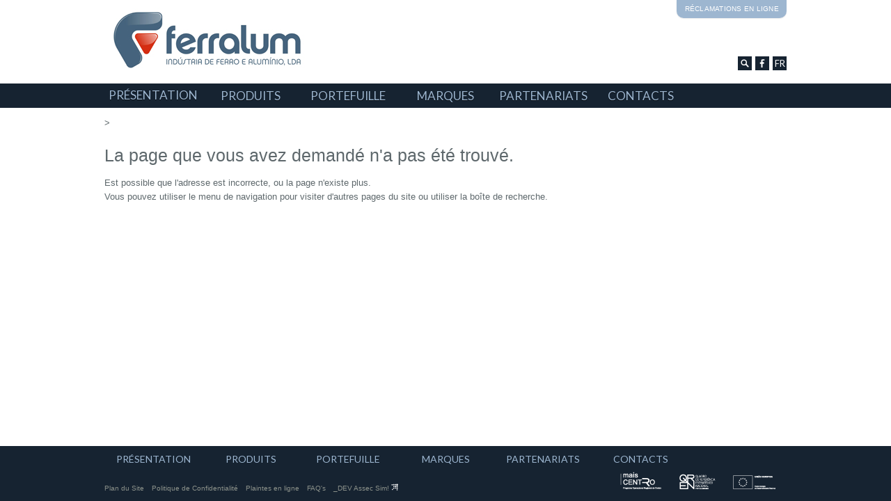

--- FILE ---
content_type: text/html; charset=ISO-8859-1
request_url: http://www.ferralum.com/?cix=570&lang=3
body_size: 3955
content:

<!DOCTYPE html> 
<html>
<head>
<title>Ferralum - Indústria de Ferro e Alumínio, Lda - Ferralum - Indústria de Ferro e Alumínio, Lda</title>
<meta http-equiv="Content-Type" content="text/html; charset=iso-8859-1" />
<meta name="description" content="La page que vous avez demandé n'a pas été trouvé. Est possible que l'adresse est incorrecte, ou la page n'existe plus.Vous pouvez utiliser le menu de navigation" />
<meta name="keywords" content="Ferralum" />
<meta name="Author" content="ASSEC SIM! [http://sim.assec.pt]" />
<link rel="shortcut icon" href="/favicon.ico" /> 
<link rel="icon" href="./favicon.ico" type="image/x-icon" /> 
<style type="text/css" media="screen">
	@import url("includes/site2014/assec.css");  
</style>
<style type="text/css" media="print">
   @import url("includes/site2014/print.css");   
</style>

<!--[if  IE ]>
<style type="text/css" media="screen">  
 	#cinputoid0 { 
 		height: 22px; 
 		margin-left: 0px !important;
 		}
	.blproduto li.titprod{
		margin-top:0px !important;
	}
</style> 
<![endif]-->

 <!--[if  IE   7 ]>
<style type="text/css" media="screen">
  #menuh {
	position: absolute;
	top: 74px;
  }
   
 </style> 
<![endif]-->

 <!--[if lt IE 9 ]>
<style type="text/css" media="screen">
 	.cl-effect-4 a:hover,
.cl-effect-4 a:focus, .cl-effect-4 .current a , .cl-effect-4  a.current {
	border-bottom: 1px solid #8b918a;
	}
	a div { cursor: pointer;}	
</style> 
<![endif]-->

<script  type="text/javascript" >
	var oTemplateSite = 'includes/site2014'; 
	parent.zix = '570';
	var plingua = 1;
	var espera = 0;	 
</script>
 
<!--<script src="http://code.jquery.com/jquery-1.11.0.min.js"></script>
<script src="http://code.jquery.com/jquery-migrate-1.2.1.min.js"></script>-->
<script  type="text/javascript" src="includes/site2014/jQuery/jquery.tools.min.js" ></script>
<script  type="text/javascript" src="includes/site2014/jQuery/jquery.assec.js" ></script>
<script  type="text/javascript" src="includes/site2014/jQuery/jquery.cookie.js" ></script> 

<script  type="text/javascript" src="includes/site2014/jQuery/jquery.jBrowserBookmark.min.js" ></script> 
<script  type="text/javascript" src="http://www.ferralum.com/includes/site2014/jQuery/jquery.cycle.all.min.js" ></script>
<script  type="text/javascript" src="http://www.ferralum.com/includes/site2014/jQuery/jquery.vticker.min.js" ></script>
<script  type="text/javascript" src="http://www.ferralum.com/includes/site2014/jQuery/masonry.pkgd.min.js" ></script>
<script  type="text/javascript" src="includes/site2014/jQuery/modernizr.custom.js"></script>
<script  type="text/javascript" src="includes/site2014/jQuery/facebox/facebox.js" ></script>
<script  type="text/javascript" src="includes/site2014/jQuery/jquery.dotdotdot.min.js" ></script>


<link href='http://fonts.googleapis.com/css?family=Lato:400,700,300' rel='stylesheet' type='text/css'>
<link href="includes/site2014/jQuery/facebox/facebox.css" rel="stylesheet" type="text/css" />
<link rel="stylesheet" type="text/css" href="http://www.ferralum.com/includes/site2014/jQuery/css/jcarousel.css" />
<link rel="stylesheet" type="text/css" href="http://www.ferralum.com/includes/site2014/jQuery/ie7/skin.css" />
<link rel="stylesheet" type="text/css" href="http://www.ferralum.com/includes/site2014/omenu.css" />
<link rel="stylesheet" type="text/css" href="http://www.ferralum.com/includes/site2014/slideshowferralum.css" />
<link rel="stylesheet" type="text/css" href="http://www.ferralum.com/includes/site2014/menuferralum.css" />
<link rel="stylesheet" type="text/css" href="http://www.ferralum.com/includes/site2014/grid-component.css" />

<script  type="text/javascript" >
var oTemplateSite = 'includes/site2014';  

	
	var noFaceBox = false;
	$(function (){
		$('img.imgBorder').click(function (){  
			if (!noFaceBox) $.facebox( { image: 'img.php?ix='+$(this).attr('src').replace('img.php?ix=','').replace('&s=','&h=')+'.lp' })
		})
	});
	$(function (){
		$('img.thumb').click(function (){  
			if (!noFaceBox) $.facebox( { image: 'img.php?ix='+$(this).attr('src').replace('img.php?ix=','').replace('&s=','&h=')+'.lp' })
		})
	});
	$(function (){
		$('img.afoto').click(function (){  
			if (!noFaceBox) $.facebox( { image: 'img.php?ix='+$(this).attr('src').replace('img.php?ix=','').replace('&s=','&h=')+'.lp' })
		})
		$('.cssMask').click(function (){  
			if (!noFaceBox) $.facebox( { image: 'img.php?ix='+$(this).attr('src').replace('img.php?ix=','').replace('&s=','&h=')+'.lp' })
		})
	});
/** compatbilidade **/
function ixIMGMax(imgname,top){ 
	};
(function () {
	 
})($);
/*dotdotdot plugin*/
$(document).ready(function() {
	$(".destaque-dot").dotdotdot({
		//	configuration goes here
	});
});
</script>
</head>
<body>
<div id="ixmain" >
</div> 
<style>
#captionD b{
color:#334a60;
}
.destaque-dot{
width:645px;
float:left;
margin: 45px 25px 45px 0;
height: 180px;
}
.destaque-dot, .destaque-dot p{
font-family: trebuchet MS;
font-size: 15px;
line-height: 22px;
color: #5e686c;
text-shadow: 0px 1px #FFF;
}
</style>
<script>
$(document).ready(function() {
	$(window).on('resize', function() {
		var $container3 = $('.texto_img_slider');
		var layer = $('#contentor4');
		var position = layer.offset();
		var ems = parseInt($("#contentor4").css("margin-left")) ;
		$container3.css({"margin-left": position.left+45});
	}).trigger('resize');
});
</script>
<div id="contentor1">
	<div id="contentor2">
	  	
		<div  id="contentor3">
		<div id="barramenu"></div>
					<div id="contentor4">
				<style>
#current{
display:block !important;
}
.current{
color:#FFF !important;
}
.subcurrent{
color:#992613 !important;
}
.currenttop{
color:#FFF !important;
}
#sb-search {
float: right;
margin-top: 55px;
}
#icon_topo {
clear: both;
float: right;
margin-top: 55px;
z-index: 99;
color: #888888;
width: 50px;
position: relative;
}
#face{
position:relative;
float:right;
width:20px;
height:20px;
margin-right:5px;
background: #162331;
}
#blingua ul li:hover div{
color:#9db6d0 !important;
}
.cImagem {
margin: 3px;
max-width: 20px;
max-height: 20px;
width: 14px;
height: 14px;
}
.cImagemF {
margin: 4px;
max-width: 20px;
max-height: 20px;
width: 12px;
height: 12px;
}
#topmenu{
	font-family: 'Lato', 'sans-serif';
	text-transform: uppercase;
	text-align: right;
	letter-spacing: 0.25px;
	padding: 5px 8px 8px 8px;
	border-top: 0px;
	float: right;
	background-color: #9db6d0;
	box-shadow: 0 1px 2px rgba(0,0,0,0.03), 0 1px 2px rgba(0,0,0,0.06);
	border-radius: 0px 0px 10px 10px;
}
#topmenu a{
	color: #FFFFFF;
    font-size: 10px;
}
#topmenu:hover{
	background-color: #d8432b;
	cursor: pointer;
}
#topmenu:hover > a {
}
#topmenu a:hover{
}
</style>
<link rel="stylesheet" type="text/css" href="http://www.ferralum.com/includes/site2014/css/componentSearch.css" />
<script src="http://www.ferralum.com/includes/site2014/jQuery/modernizr.custom.js"></script>
<script src="http://www.ferralum.com/includes/site2014/jQuery/classie.js"></script>
<script src="http://www.ferralum.com/includes/site2014/jQuery/uisearch.js"></script>
<div id="assectop">
	<div id="topmenu" title="Réclamations en ligne" alt="Réclamations en ligne">
		<a href="https://www.livroreclamacoes.pt/" target="_blank" title="Réclamations en ligne" alt="Réclamations en ligne">&nbsp;Réclamations en ligne&nbsp;</a>
	</div>
	<a href="./?cix=0&lang=3">
		<div id="logo"></div>
	</a> 
	<div id="icon_topo">
		<div id="blingua">
			<ul>
				<li id="">
					<a href="./?lang=1" title="Benvindo">
						<div class="pt " style="color:#fff">PT</div>
					</a>
				</li>
				<!--<li id="">
					<a href="./?lang=2" title="Bienvenido">
						<div class="es " style="color:#fff">ES</div>
					</a>
				</li>-->
				<li id="current">
					<a href="./?lang=3" title="Accueil">
						<div class="fr current" style="color:#fff">FR</div>
					</a>
				</li>
			<!--<li id="">
				<a href="./?lang=4" title="Welcome">
					<div  class="en " style="color:#fff">EN</div>
				</a>
			</li>-->
			</ul>
		</div>
		<div id="face">
			<a target="_blank" href="https://www.facebook.com/ferralum.lda?fref=ts" alt="O nosso facebook">
				<div class="facebook">
				<img class="cImagemF" src="./includes/site2014/imagens/facebook.svg">
				</div>
			</a>
		</div>				
	</div>		
	<div id="sb-search" class="sb-search">
		<form>
			<input class="sb-search-input" placeholder="Rechercher" type="text" value="" name="sortpesquisa" id="search">
			<input class="sb-search-submit" type="submit" value="Rechercher">
			<input type="hidden" name="lang" value="3" >
			<div class="sb-icon-search">
			<img class="cImagem" src="./includes/site2014/imagens/lupa.svg" alt="Rechercher">
			</div>
			<!--<span class="sb-icon-search"></span>-->
		</form>
	</div>	 
	<ul id="cssmenu">
		<li class="mli599">
			<div class="menudiv">
							<div id="nomemp" class="mldiv599 ">
				Présentation				</div>
						</div>
						<ul class="mul599"> 
				<li class="entrelinhas"""><a class="" href="./?cix=593&id=573&ixf=seccao&lang=3"> Présentation</a></li>
<li class="entrelinhas"""><a class="" href="./?cix=667&id=573&ixf=seccao&lang=3"> Histoire</a></li>
<li class="entrelinhas"""><a class="" href="./?cix=597&id=573&ixf=seccao&lang=3"> Vision de l'environnement</a></li>
<li class="entrelinhas"""><a class="" href="./?cix=821&id=573&ixf=seccao&lang=3"> Reconnaissance</a></li>
<li class="entrelinhas"""><a class="" href="./?cix=1038&id=573&ixf=seccao&lang=3"> Nouvelles</a></li>
<li class="entrelinhas"""><a class="" href="./?cix=1039&id=573&ixf=seccao&lang=3"> Faits saillants</a></li>
<li class="entrelinhas"""><a class="" href="./?cix=817&id=573&ixf=seccao&lang=3"> Témoignages</a></li>
			</ul>
					</li>
		<li class="mli600">
			<div class="menudiv">
				<a href="./?cix=572&lang=3">
				<div id="nomemp" class="mldiv600 ">
					Produits				</div>
				</a>
			</div>
		</li>
		<li class="mli601">
			<a href="./?cix=571&lang=3">
				<div class="menudiv">
					<div id="nomemp" class="mldiv601 ">
					Portefuille					</div>
				</div>
			</a>
		</li>
		<li class="mli602">
			<a href="./?cix=665&lang=3">
				<div class="menudiv">
					<div id="nomemp" class="mldiv602 ">
					Marques					</div>
				</div>
			</a>
			<!--<ul class="mul602">
							</ul>-->
		</li>
		<li class="mli603">
			<div class="menudiv">
				<a href="./?cix=666&lang=3">
					<div id="nomemp" class="mldiv603 ">
					Partenariats					</div>
				</a>
			</div>	
		</li>
		<li class="mli604">
			<a href="./?cix=596&lang=3">
				<div class="menudiv">
					<div id="nomemp" class="mldiv604 ">
					Contacts					</div>
				<div>
			</a>
		</li>
	</ul> 
</div> <!-- fim do assec-topo -->
<script>
	new UISearch( document.getElementById( 'sb-search' ) );
</script>				<div id="asseccentro"  class="transparente">

									<div id="titulocentral"> 
					<a href="./?cix=570&lang=3"></a> > 					</div>
													
					

<style>
	#blc1 {
		padding-left: 8px;
	}
	
	 
</style>

<div>

</div>


 <script  type="text/javascript" src="http://www.ferralum.com/includes/site2014/jQuery/jquery.jcarousel.js" ></script>
<script type="text/javascript">
	  
</script>

 
 					 
 
<div id="conteudoi" class="texto">
	<div style='font-size:25px'></br>La page que vous avez demandé n'a pas été trouvé.</div> <div style='margin-top:20px;'>Est possible que l'adresse est incorrecte, ou la page n'existe plus.</br>Vous pouvez utiliser le menu de navigation pour visiter d'autres pages du site ou utiliser la boîte de recherche.</div>    <br style="clear:both;">
</div>											
				</div>
				<div id="assecbottom"></div>
			</div>	
		</div>
		<div id="barrafundo">
			<ul id="menufundo2">
				<li>
					<a href="./?cix=593&id=573&lang=3">
						<div class="">Présentation</div>
					</a>	
				</li>
				<li>
					<a href="./?cix=572&lang=3">
						<div class="">Produits</div>
					</a>
				</li> 	
				<li>
					<a href="./?cix=571&lang=3">
						<div class="">Portefuille</div>
					</a>  
				</li>			
				<li>
					<a href="./?cix=570&lang=3">
						<div class="current"></div>
					</a>
				</li>			
				<li>
					<a href="./?cix=665&lang=3">
						<div class="">Marques</div> 
					</a>
				</li>						
				<li>
					<a href="./?cix=666&lang=3">
						<div class="">Partenariats</div>
					</a>
				</li>	
				<li>
					<a href="./?cix=596&lang=3">
						<div class="">Contacts</div>
					</a>
				</li>	
			</ul>
			<div class="legenda">
			 	<div style="clear:both;float:left;padding-top: 15px;">
			 		<a href="http://www.ferralum.com/?cix=450&lang=3">Plan du Site</a>   			 
					<a href="http://www.ferralum.com/?cix=451&lang=3">Politique de Confidentialité</a>  
					<a href="https://www.livroreclamacoes.pt/" target="_blank">Plaintes en ligne</a>
					<a href="http://www.ferralum.com/?cix=1111&lang=3">FAQ's</a> 
					<a href="http://sim.assec.pt" title="soluções web da Assec Sim!" target="_blank" style="">_DEV Assec Sim! <span><img src="http://www.ferralum.com/includes/site2014/imagens/desenvolvimento.png" border=0></span></a> 
				</div>
				<div style="float:right">
					<a href="http://www.maiscentro.qren.pt/" target="_blank" alt="MAIS CENTRO - Programa Operacional Regional do Centro" title="MAIS CENTRO - Programa Operacional Regional do Centro" style="text-align:right;"><img style="border:0px;" src="http://www.ferralum.com/includes/site2014/imagens/apoios_01.png" /></a>
					<a href="http://www.qren.pt/" target="_blank" alt="QREN - Quadro de Referência Estratégico Nacional" title="QREN - Quadro de Referência Estratégico Nacional"  style="text-align:right;"><img style="border:0px;" src="http://www.ferralum.com/includes/site2014/imagens/apoios_02.png" /></a>
					<a href="http://europa.eu/index_pt.htm" target="_blank" alt="UE - Fundo Europeu de Desenvolvimento Regional" title="UE - Fundo Europeu de Desenvolvimento Regional"  style="text-align:right;"><img style="border:0px;" src="http://www.ferralum.com/includes/site2014/imagens/apoios_03.png" /></a>
				</div>
				<div class="clear-both"></div>
			</div>	
		</div>  
	</div>
</div>
<script src="includes/site2014/jQuery/classie.js"></script>
</body>
</html>

--- FILE ---
content_type: text/css
request_url: http://www.ferralum.com/includes/site2014/assec.css
body_size: 2482
content:
@import url(menuh.css);
body {
scrollbar-face-color:#FFF;
scrollbar-track-color:#ccc;
scrollbar-arrow-color:#ccc;
scrollbar-shadow-color:#ccc;
scrollbar-highlight-color:#ccc;
scrollbar-darkshadow-color:#FFF;
scrollbar-3dlight-color:#FFF;
font-style:normal;
font-weight:normal;
font-stretch:normal;
font-variant:normal;
text-align:left;
line-height:16px;
}
html, body, div, span, applet, object, iframe,
h1, h2, h3, h4, h5, h6, p, blockquote, pre,
a, abbr, acronym, address, big, cite, code,
del, dfn, em, img, ins, kbd, q, s, samp,
small, strike, strong, sub, sup, tt, var,
b, u, i, center,
dl, dt, dd, ol, ul, li,
fieldset, form, label, legend,
table, caption, tbody, tfoot, thead, tr, th, td,
article, aside, canvas, details, embed, 
figure, figcaption, footer, header, hgroup, 
menu, nav, output, ruby, section, summary,
time, mark, audio, video {
margin: 0;
padding: 0;
border: 0;
vertical-align: baseline;
}
*, fieldset dl {
margin: 0pt;
padding: 0pt;
}
/* HTML5 display-role reset for older browsers */
article, aside, details, figcaption, figure, 
footer, header, hgroup, menu, nav, section {
display: block;
}
body {
line-height: 1;
}
ol, ul {
/*list-style: none;*/
}
table {
border-collapse: collapse;
border-spacing: 0;
}
#contentor3 {
margin-top:0;
min-width:980px;
text-align:center;
min-height:592px;
z-index:9;
}
#contentor4 {
text-align:left;
min-width:980px;
width:980px;
margin:0 auto;
}
#assectop {
width:980px;
height:155px;
overflow: hidden;
}
#blingua {
float: right;
padding-top:0;
z-index:99;
color:#888;
}
#blingua ul {
width:20px;
margin:0;
padding:0;
}
#blingua ul li {
margin:0 0 1px 0px;
display:none;
list-style:none;
float:left;
}
#blingua ul:hover li{
float:left;
display: block;
}
#blingua ul li div {
background-color: #162331;
width: 16px;
height: 16px;
padding: 4px 2px 0 2px;
text-align: center;
font-family: 'Lato', 'sans-serif';
font-size: 13px;
}
#blclogo {
width:250px;
height:80px;
z-index:990;
}
#logo {
position:absolute;
cursor:pointer;
width: 295px;
height:95px;
z-index:0;
background:transparent url(imagens/logo.jpg) no-repeat 0 0;
margin:0;
padding:0;
margin-top:10px;
}
#logo:hover {
background:url(imagens/logo_hover.jpg) no-repeat 0 0;
}
#logo img {
width:295px;
height:95px;
}
.linguas {
clear:both;
margin-top:40px;
}
#asseccentro {
float:left;
width:980px;
z-index:1;
margin-top:0;
padding:0;
}
#asseccentro a {
text-decoration:none;
font-size:13px;
font-family:"Trebuchet MS", Helvetica, sans-serif;
color:#404040;
}
#asseccentro a:hover,#asseccentro a.selected{
color:#992613;
}
#titulocentral {
padding-bottom: 10px;
padding-top: 15px;
clear:both;
}
.imgBorder {
cursor: pointer;
}
#assecbottom {
clear:both;
width:980px;
height:0;
margin-bottom: 15px;
}
#conteudoa,#conteudow,#conteudob,#conteudom,#conteudox,#conteudobox,#conteudofototeca,#conteudobensfr,#conteudobensfrby,#conteudobensfrby,#frmsugestoes,#registofrm {
clear:both;
min-height:495px;
width:980px;
z-index:1;
}
#conteudom, #conteudobox, #conteudoi, #conteudoa{
overflow: hidden;
margin-bottom: 25px;
}
#conteudow {
width:980px;
min-height:350px;
padding:175px 0 0 0;
}
#asseccentro #nav {
position:absolute;
text-align:right;
height:30px;
margin-top:280px;
width:970px;
z-index:999;
}
#asseccentro #nav a {
background:url(imagens/botoesbanner.png) no-repeat -4px 3px;
text-decoration:none;
margin-left:1px;
line-height:24px;
color:#404040;
padding:3px 11px 4px;
}
#asseccentro #nav a.activeSlide {
background:url(imagens/botoesbanner.png) no-repeat -3px -16px;
color:#fff;
}
#nav {
position:absolute;
z-index:982;
width:970px;
text-align:center;
height:30px;
margin-top:395px;
list-style-type:none;
padding:0 4px;
}
#nav div {
float:left;
height:50px;
width:42px;
cursor:pointer;
}
#nav a {
background:url(imagens/pontos2.png) no-repeat -3px -5px;
text-decoration:none;
margin-left:1px;
line-height:24px;
font-size:1px;
color:#a07d81;
padding:17px 13px 8px;
}
#nav a.activeSlide {
background:url(imagens/pontos2.png) no-repeat -3px -33px;
color:#fff;
}
#slideshow .texto_img_produtos {
position:absolute;
margin-top:280px;
width:875px;
height:150px;
font-size:18px;
overflow:hidden;
color:#404040;
}
#slideshow .texto_img_produtos p {
font-size:18px;
color:#404040;
}
#slideshow .texto_img_produtos .titulo {
font-family:trebuchet MS;
font-size:38px;
font-style:italic;
color:#404040;
padding:0 0 -50px;
}
#ctwitem1 {
height:720px;
margin-top:155px;
position:absolute;
width:100%;
min-width:980px;
}
#ctwitemProdutos {
height:600px;
margin-top:120px;
position:absolute;
width:100%;
}
#conteudobensfr {
min-height:350px;
width:980px;
margin-top:250px;
padding:0;
}
#conteudoa li, #conteudob li,#conteudom li,#conteudox li,#conteudocartaz li,#conteudoa ol,#conteudoi ol,#conteudob ol,#conteudom ol,#conteudox ol,#conteudobox ol,#conteudofototeca ol,#conteudocartaz ol {
margin-left:40px;
}
p{
margin: 0 auto 1em;
}
*, td, .fcaminho, .caminho {
font-family: "Trebuchet MS", Helvetica, sans-serif;
font-size: 13px;
color: #5e686c;
text-align: left;

}
.titulo {
font-family: 'Lato', 'sans-serif';
font-size: 25px;
line-height: 27px;
color: #5e686c;;
text-shadow: 0px 1px #FFF;
}
.titulo2 {
font-family: 'Lato', 'sans-serif';
font-size: 19px;
line-height: 22px;
color: #5e686c;
text-shadow: 0px 1px #FFF;
} 
.titulo3 {
font-family: 'Lato', 'sans-serif';
font-size: 140%;
font-weight: normal;
color: #881c20;
}
.texto{
font-family: "Trebuchet MS", Helvetica, sans-serif;
font-size: 13px;
line-height: 20px;
color: #5e686c;
}
.texto2{
color: #fff;
text-decoration:none;
}	
.legenda,.legenda1,.legenda2 {
font-family: "Trebuchet MS", Helvetica, sans-serif;
font-size:10px;
font-style:normal;
color:#5e686c;;
line-height:16px;
}
.legenda1 {
font-size:80%;
}
.legenda2 {
font-size:60%;
}
.fcaminho {
font-size:8pt;
color:#00a6eb;
}
.cl-effect-4 a {
position:relative;
padding:0 0 3px;
}
.cl-effect-4 a::after {
position:absolute;
top:100%;
left:0;
width:100%;
height:1px;
background:#8b918a;
content:'';
opacity:0;
-webkit-transition:height .3s opacity .3s 0 .3s;
-moz-transition:height .3s opacity .3s 0 .3s;
transition:height .3s opacity .3s transform .3s;
-webkit-transform:translateY(-7px);
-moz-transform:translateY(-7px);
transform:translateY(-7px);
}
.cl-effect-4 a:hover::after,.cl-effect-4 a:focus::after,.cl-effect-4 .current a::after,.cl-effect-4 a.current::after {
height:2px;
opacity:1;
-webkit-transform:translateY(0px);
-moz-transform:translateY(0px);
transform:translateY(0px);
}
sub, sup {
font-size: 75%;
line-height: 0;
position: relative;
vertical-align: baseline;
}
sup {
top: -0.5em;
}
sub {
bottom: -0.25em;
}
#conteudocartaz {
width:100%;
height:350px;
margin:10px 0;
}
#barrafundo {
clear:both;
width:100%;
bottom:0;
background:#162331;
min-width:980px;
padding:0;
margin-top: 15px;
}
#barrafundo div.legenda {
clear:both;
width:980px;
color:#8b918a;
margin:0 auto;
padding-bottom: 10px;
overflow:hidden;
}
#barrafundo div.legenda a {
color:#8b918a;
font-size:10px;
margin-right:7px;
}
#barrafundo div.legenda a:hover {
color:#fff;
}
#barramenu {
height:35px;
position:absolute;
width:100%;
min-width: 980px;
margin-top:120px;
background-color:#162331;
z-index: -1;
}
#menu_top2 ul,#menu_top2 ul li,#menu_top2 ul li ul {
width:120px;
list-style:none;
float:left;
min-width:106px;
margin:1px 1px 0 0;
padding:0;
}
#menu_top2 ul ul,#menu_top2 ul ul ul {
left:0;
top:30px;
visibility:hidden;
background:#000;
padding:5px 0 7px 5px;
}
#blingua:hover ul li,.caixatopo ul li.pesquisa ul,#filtros ul.ffamilias li,#carrinhodados_activo,.marcas:hover ul {
display:block;
}
.linguas li,#topobusca ul,#topobusca a,#proddestaque A {
margin-left:5px;
}
#asseccentro a .titulo,#ctwitem2 #novidades li li a,#filtros ul li a:hover,#frmlogin2 a,#frmlogin2 a:hover,a {
text-decoration:none;
}
#titulocentral a,.cinza {
color:#404040;
}
.sb-search-input::-webkit-input-placeholder,.sb-search-input:-moz-placeholder,.sb-search-input::-moz-placeholder,.sb-search-input:-ms-input-placeholder {
color:#efb480;
}
.afotogrande{
cursor:pointer;
}

--- FILE ---
content_type: text/css
request_url: http://www.ferralum.com/includes/site2014/print.css
body_size: 384
content:
 
body { background:#fff; }
 
#assecesquerda, div.caixalateralesquerda  { display:none; width:0px; height:0px; }	


#assectop, #assectop li, #barratopo,#assecesquerda,#cbswf, #lixgMax, #blocotopo,#menu, #submenu , #menu_top2, #bcarrinho, .caixatopo { display:none; width:0px; height:0px; }
#atalhos3 ul { width:100%}	 
#atalhos3 ul li.ocaminho { margin-left:0px;}
#centrobanner { height: 0px;}

#assectop  div{ 
	float: none;
	
	}
	
#asseccentro{
	clear: both;
	}
	#asseccentro li{
	list-style:none;
	}
	 
	
#assectop , #logo , #logo img {
	display: block !important; 
	}
	
  #logo { 
	width: 711px; 
	height: 195px;  
	}
  #logo  img { 
	width: 283px;
	height: 195px;    
	}
	
  #msgrodape ul li { 
	float: none; 
	clear:  both;
	};

--- FILE ---
content_type: text/css
request_url: http://www.ferralum.com/includes/site2014/jQuery/ie7/skin.css
body_size: 649
content:
.jcarousel-skin-ie7 .jcarousel-container {
    -moz-border-radius: 10px;
  /*  background: #D4D0C8;
    border: 1px solid #808080; */
}

.jcarousel-skin-ie7 .jcarousel-container-horizontal {
    width: 655px;
    padding: 20px 50px;
}

.jcarousel-skin-ie7 .jcarousel-container-vertical {
    width: 75px;
    height: 245px;
    padding: 40px 20px;
}

.jcarousel-skin-ie7 .jcarousel-clip-horizontal {
    width:  650px;
    height: 100px;
}

.jcarousel-skin-ie7 .jcarousel-clip-vertical {
    width:  77px;
    height: 245px;
}

.jcarousel-skin-ie7 .jcarousel-item {
    width: 124px;
    height: 82px;
    /* border: 1px solid #fff; */
}

.jcarousel-skin-ie7 .jcarousel-item:hover {
    border-color: #808080;
}

.jcarousel-skin-ie7 .jcarousel-item-horizontal {
    margin-right: 7px;
}

.jcarousel-skin-ie7 .jcarousel-item-vertical {
    margin-bottom: 7px;
}

.jcarousel-skin-ie7 .jcarousel-item-placeholder {
}

/**
 *  Horizontal Buttons
 */
.jcarousel-skin-ie7 .jcarousel-next-horizontal {
    position: absolute;
    top: 4px;
    right: -25px;
    width: 24px;
    height: 70px;
    cursor: pointer;
    background: transparent url(next-horizontal.png) no-repeat 0 0;
}

.jcarousel-skin-ie7 .jcarousel-next-horizontal:hover {
    background-position: -54px 0;
}

.jcarousel-skin-ie7 .jcarousel-next-horizontal:active {
    background-position: -108px 0;
}

.jcarousel-skin-ie7 .jcarousel-next-disabled-horizontal,
.jcarousel-skin-ie7 .jcarousel-next-disabled-horizontal:hover,
.jcarousel-skin-ie7 .jcarousel-next-disabled-horizontal:active {
    cursor: default;
    background-position: -162px 0;
}

.jcarousel-skin-ie7 .jcarousel-prev-horizontal {
    position: absolute;
    top: 4px;
    left: -22px;
    width: 24px;
    height: 70px;
    cursor: pointer;
    background: transparent url(prev-horizontal.png) no-repeat 0 0;
}

.jcarousel-skin-ie7 .jcarousel-prev-horizontal:hover {
    background-position: -54px 0;
}

.jcarousel-skin-ie7 .jcarousel-prev-horizontal:active {
    background-position: -108px 0;
}

.jcarousel-skin-ie7 .jcarousel-prev-disabled-horizontal,
.jcarousel-skin-ie7 .jcarousel-prev-disabled-horizontal:hover,
.jcarousel-skin-ie7 .jcarousel-prev-disabled-horizontal:active {
    cursor: default;
    background-position: -162px 0;
}

/**
 *  Vertical Buttons
 */
.jcarousel-skin-ie7 .jcarousel-next-vertical {
    position: absolute;
    bottom: 5px;
    left: 43px;
    width: 32px;
    height: 32px;
    cursor: pointer;
    background: transparent url(next-vertical.png) no-repeat 0 0;
}

.jcarousel-skin-ie7 .jcarousel-next-vertical:hover {
    background-position: 0 -32px;
}

.jcarousel-skin-ie7 .jcarousel-next-vertical:active {
    background-position: 0 -64px;
}

.jcarousel-skin-ie7 .jcarousel-next-disabled-vertical,
.jcarousel-skin-ie7 .jcarousel-next-disabled-vertical:hover,
.jcarousel-skin-ie7 .jcarousel-next-disabled-vertical:active {
    cursor: default;
    background-position: 0 -96px;
}

.jcarousel-skin-ie7 .jcarousel-prev-vertical {
    position: absolute;
    top: 5px;
    left: 43px;
    width: 32px;
    height: 32px;
    cursor: pointer;
    background: transparent url(prev-vertical.png) no-repeat 0 0;
}

.jcarousel-skin-ie7 .jcarousel-prev-vertical:hover {
    background-position: 0 -32px;
}

.jcarousel-skin-ie7 .jcarousel-prev-vertical:active {
    background-position: 0 -64px;
}

.jcarousel-skin-ie7 .jcarousel-prev-disabled-vertical,
.jcarousel-skin-ie7 .jcarousel-prev-disabled-vertical:hover,
.jcarousel-skin-ie7 .jcarousel-prev-disabled-vertical:active {
    cursor: default;
    background-position: 0 -96px;
}


 
 

.jcarousel-skin-ie7 .jcarousel-item {
    margin-left: 5px;
    height: 66px;
    width: 88px;
    cursor: pointer;
    }

--- FILE ---
content_type: text/css
request_url: http://www.ferralum.com/includes/site2014/omenu.css
body_size: 1299
content:

/* componente */
	.jcarousel-skin-ie7	{ 
		margin-top: 8px;
		border-bottom: 0;
		clear: both;
		}
	
	
	.jcarousel-skin-ie7 .jcarousel-container-horizontal { 
        width: 977px;
    	height: 100px;  
    	padding: 10px 0px;	
    	}	
    	
 
 
	
 .jcarousel-skin-ie7 .jcarousel-container {
    border-radius: 0 ;
	}
	
 .jcarousel-skin-ie7 .jcarousel-clip-horizontal {
    height: 105px;
    width: 977px;
	}	
	.jcarousel-skin-ie7 .jcarousel-item-horizontal {
    margin-right: 0px;
}
	
 	 

 .jcarousel-skin-ie7 .jcarousel-item {
	height:100px; 
	width: 155px;
    margin-left: 0px;
    padding-right: 10px;
	}
	
.jcarousel-list li, .jcarousel-item {
    float: left;
    height: auto;
    list-style: none outside none;
    width: auto;
	}	
	
	.jcarousel-list li:hover, .jcarousel-item:hover, .jcarousel-list li.currrent {  
        background-position: 0 -100px;
	   }
	
 .jcarousel-item img {
	margin-top:0;
	}
 
 .jcarousel-skin-ie7 .jcarousel-prev-horizontal   {
    background-position: 0 18px;
    }
  .jcarousel-skin-ie7 .jcarousel-next-horizontal  {
    background-position: -35px 18px;
	}
	
.jcarousel-skin-ie7 .jcarousel-prev-horizontal:hover {
    background-position: -106px 18px;
	}
.jcarousel-skin-ie7 .jcarousel-next-horizontal:hover  {
     background-position: -88px 18px;
    }

.jcarousel-skin-ie7 .jcarousel-prev-horizontal:active,.jcarousel-skin-ie7 .jcarousel-next-horizontal:active {
    background-position: -53px 18px;
	}
	
.jcarousel-skin-ie7 .jcarousel-prev-disabled-horizontal, .jcarousel-skin-ie7 .jcarousel-prev-disabled-horizontal:hover, .jcarousel-skin-ie7 .jcarousel-prev-disabled-horizontal:active ,
.jcarousel-skin-ie7 .jcarousel-next-disabled-horizontal, .jcarousel-skin-ie7 .jcarousel-next-disabled-horizontal:hover, .jcarousel-skin-ie7 .jcarousel-next-disabled-horizontal:active {
    background-position: -163px 18px;
	}

 

#blc4 .jcarousel-skin-ie7 .jcarousel-next-horizontal {
    background-position: -35px -26px;
    } 
#blc4 .jcarousel-skin-ie7 .jcarousel-next-horizontal:hover {
    background-position: -87px -26px;
    }


#blc4 .jcarousel-skin-ie7 .jcarousel-prev-horizontal   {
    background-position: 0 -26px;
    }
#blc4 .jcarousel-skin-ie7 .jcarousel-prev-horizontal:hover   {
    background-position: 0 -26px;
    }
#blc4 .jcarousel-skin-ie7 .jcarousel-container-horizontal {
    height: 50px;
    }	


/* outermost element for the scroller (stays still) */
 
#scrollwrap { 
    height: 1px;
    margin-bottom: 15px;
    overflow: hidden;
    position: relative;
}

 

#scroll {
    position:relative;
    width:716px;
    padding:0; 
    height:1px;
    background:url(/media/img/rangeinput/pattern.png); 
    left:0px;
}

.slider {
    position:relative;
    cursor:pointer;
    height:3px;
    border:0px solid #eee;
    width:953px; 
    -moz-border-radius:2px;
    -webkit-border-radius:2px; 
    background: #eee;
}

.progress {
    background-color:#eee;
    height:3px;
    position:absolute;
    width:0;
}

.handle { 
    background-color:#222;
    height:5px;
    width:34px;
    position:absolute;
    top:-1px;
    display:block;
    cursor:move;
    -moz-border-radius:3px;
    -webkit-border-radius:3px;
}

.handle:active {
    background:#0093D4;
}

.range {
    display:none;
}  
	
.oscrools{  
	height: 25px;
	padding-left: 10px;
	padding-top: 15px;
	border-top: 0;
	float: left;
	}	

.osblocos .titulo {
	clear: both;
	float: left;
	font-size:  20px;
	padding: 7px 0 0 24px;
    text-transform: uppercase;
	}
 
	/* personalizaÃ§Ãµes */
	#scrollpanel1, #scrollpanel1 .slider { width:  741px;}
    #scrollpanel1 .progress { background:#C9F5C3;  }
    #scrollpanel1 .handle { background:#47ae39;  }
   		#scrollpanel1 .handle:active { background:#3D9231;  }

	#scrollpanel2, #scrollpanel2 .slider { width:  668px;}
    #scrollpanel2 .progress { background:#AAD5F7;  }
    #scrollpanel2 .handle { background:#3074a9;  }
   		#scrollpanel2 .handle:active { background:#25557A;  }

	#scrollpanel3, #scrollpanel3 .slider { width:  824px;}
    #scrollpanel3 .progress { background:#C9F5C3;  }
    #scrollpanel3 .handle { background:#47ae39;  }
   		#scrollpanel3 .handle:active { background:#3D9231;  }

	#scrollpanel4, #scrollpanel4 .slider { width:  796px;}
    #scrollpanel4 .progress { background:#AAD5F7;  }
    #scrollpanel4 .handle { background:#3074a9;  }
   		#scrollpanel4 .handle:active { background:#25557A;  }
	


 .otit1{ background: url(imagens/energia_E_ambiente.png) no-repeat 0 6px ;} 
 .otit2{ background: url(imagens/formacao_sensibilizacao.png) no-repeat 3px 6px ;} 
 .otit3{ background: url(imagens/associados.png) no-repeat 0 6px ;} 
 .otit4{ background: url(imagens/institucional.png) no-repeat 0 6px ;} 


 .osblocos a {
   color:  #8b918a !important;
 }

 #blc4 a {
    text-transform: uppercase;
 }

--- FILE ---
content_type: text/css
request_url: http://www.ferralum.com/includes/site2014/slideshowferralum.css
body_size: 1370
content:
<style>
#slideshow{
max-width:100%;
}
.rslides {
margin: 0 auto 40px;
}
#slider2,
#slider3 {
box-shadow: none;
-moz-box-shadow: none;
-webkit-box-shadow: none;
margin: 0 auto;
}
.rslides_tabs {
list-style: none;
padding: 0;
background: rgba(0,0,0,.25);
box-shadow: 0 0 1px rgba(255,255,255,.3), inset 0 0 5px rgba(0,0,0,1.0);
-moz-box-shadow: 0 0 1px rgba(255,255,255,.3), inset 0 0 5px rgba(0,0,0,1.0);
-webkit-box-shadow: 0 0 1px rgba(255,255,255,.3), inset 0 0 5px rgba(0,0,0,1.0);
font-size: 18px;
list-style: none;
margin: 0 auto 50px;
max-width: 540px;
padding: 10px 0;
text-align: center;
width: 100%;
}
.rslides_tabs li {
display: inline;
float: none;
margin-right: 1px;
}
.rslides_tabs a {
width: auto;
line-height: 20px;
padding: 9px 20px;
height: auto;
background: transparent;
display: inline;
}
.rslides_tabs li:first-child {
margin-left: 0;
}
.rslides_tabs .rslides_here a {
background: rgba(255,255,255,.1);
color: #fff;
font-weight: bold;
}
.footer {
font-size: 11px;
}
/* Callback example */
h3 {
font: 20px/30px "Helvetica Neue", Helvetica, Arial, sans-serif;
text-align: center;
color: #fff;
}
.events {
list-style: none;
}
.callbacks_container {
margin-bottom: 50px;
position: relative;
float: left;
width: 100%;
}
.callbacks {
position: relative;
list-style: none;
overflow: hidden;
width: 100%;
height: 420px;
padding: 0;
margin: 0;
}
.callbacks li {
position: absolute;
width: 100%;
left: 0;
top: 0;
}
.callbacks img {
display: block;
position: relative;
z-index: 1;
height: auto;
width: 100%;
border: 0;
}
.callbacks .caption {
display: block;
z-index: 2;
font-size: 35px;
color: #fff;
background: none repeat scroll 0 0 rgba(0, 0, 0, 0.4);
left: 0;
right: 0;
bottom: 0;
padding: 10px 20px;
margin: 0;
text-shadow: 0px 1px #070b10;
text-transform: uppercase;
}
.callbacks .texto{
font-family: "Trebuchet MS", Helvetica, sans-serif; 
font-size: 14px;
line-height: 18px;
color: #FFF;
text-shadow: 0px 1px #070b10;
margin-top:50px;
color: #fff;
background: none repeat scroll 0 0 rgba(0, 0, 0, 0.4);
display: block;
z-index: 2;
padding: 10px 20px;
}
.callbacks_nav {
position: absolute;
-webkit-tap-highlight-color: rgba(0,0,0,0);
top: 30%;
left: 0;
opacity: 0.7;
z-index: 3;
text-indent: -9999px;
overflow: hidden;
text-decoration: none;
height: 61px;
width: 38px;
background: transparent url(imagens/themes.gif) no-repeat left top;
margin-top: -45px;
}

.callbacks_nav:hover {
opacity: 1.0;
}

.callbacks_nav.next {
left: auto;
background-position: right top;
right: 0;
}

#slider3-pager a {
display: inline-block;
}

#slider3-pager img {
float: left;
}

#slider3-pager .rslides_here a {
background: transparent;
box-shadow: 0 0 0 2px #666;
}

#slider3-pager a {
padding: 0;
}
.texto_img_slider{
margin-top: 110px;
width: 20%;
}
/*DESTAQUES*/
#destaqueslarge{
background-color: #c9d0d3;
height: 270px;
margin: 30px 0;
width: 100%;
}
#destaqueslargeimg{
width:310px; 
float:right; 
height:270px;
}
#destaqueslargebox{
width:980px;
margin:0 auto;
height:270px;
}
#destaqueslargebox .right div{
width: 16px;
height: 22px;
float:left;
padding-top: 3px;
}
#sDestaques{
margin-top:20px;
float:right;
position: absolute;
z-index:5;
}
#slideshowDestaques{
width:980px;
height:270px
}
#slideshowDestaques h1{
font-family: 'Lato', 'sans-serif';
font-size: 28px;
line-height: 33px;
color: #334a60;
text-transform: uppercase;
padding-top: 5px;
text-shadow: 0px 1px #FFF;
margin-bottom: 5px;
}
#slideshowDestaques span{
font-family: trebuchet MS;  
font-size: 15px;
line-height: 22px;
color: #5e686c;
text-shadow: 0px 1px #FFF;
}
#sDestaques #ttmant, #sDestaques #temant { cursor: pointer; background: url(imagens/seta_T_azul.png) no-repeat -17px -45px;}
#sDestaques #ttmdep, #sDestaques #temdep { cursor: pointer; background: url(imagens/seta_F_azul.png) no-repeat -15px -45px;}

#slideshow .texto_img {
position: absolute; 
margin-top: 280px;
width: 875px;
height: 55px;
padding: 11px 50px;
font-size: 18px;
overflow: hidden;
color: #fff;
}
#slideshow .texto_img_slider {
position: absolute; 
margin-top: 100px;
width: 980px;
font-size: 18px;
overflow: hidden;
color: #fff;
}
#slideshow .texto_img p {
font-size: 18px;
color: #fff;
}
#slideshow .texto_img_slider p {
line-height: 50px;
color: #fff;
text-shadow: 0px 1px 0px #070b10;
display: inline-block;
font-family: Lato;
}
#slideshow .texto_img .titulo{
font-family: trebuchet MS;
font-size: 55px;
font-style: italic;
padding: 0px 0px -50px 0px; 
color: #fff;
}
#slideshow .texto_img_slider .titulo{
font-family: trebuchet MS;
font-size: 75px;
font-style: normal;
color: #fff;
} 
</style>

--- FILE ---
content_type: text/css
request_url: http://www.ferralum.com/includes/site2014/menuferralum.css
body_size: 908
content:
<style> @font-face {
font-family:icomoon;
src:url(fonts/icomoon/icomoon.eot?#iefix) format(embedded-opentype), url(fonts/icomoon/icomoon.woff) format(woff), url(fonts/icomoon/icomoon.ttf) format(truetype), url(fonts/icomoon/icomoon.svg#icomoon) format(svg);
font-weight:400;
font-style:normal;
}
#cssmenu {
border:0;
position:absolute;
width:980px;
min-width:980px;
list-style-type:none;
margin:120px 0 0 0;
height: 35px;
padding: 0;
}
#cssmenu > ul {
margin-top:6px;
}
#cssmenu ul {
list-style:none;
margin:0;
padding:0;
}
#cssmenu ul ul {
-webkit-box-shadow:none;
-moz-box-shadow:none;
box-shadow:none;
}
#cssmenu ul ul a {
line-height:15px;
}
#cssmenu ul ul ul {
left:100%;
top:0;
}
#cssmenu > li {
float:left;
position:relative;
min-width:1%;
width: 140px;
height: 35px;
text-align: center;
}
#cssmenu > li:hover {
}
#cssmenu .menudiv {
text-transform:uppercase;
text-shadow: 0px 1px #070b10;
text-align: center;
height: 27px;
padding-top: 8px;
}
#cssmenu > li a {
color:#5e686c;
display:block;
line-height:20px;
text-decoration:none;
}
#cssmenu > li a:hover {
color:#FFF;
text-decoration:none;
}
#cssmenu > li:hover {
color:#FFF;
text-decoration:none;
position:relative;
z-index:200;
}
#cssmenu > li ul {
background-color:#f7f7f7;
display:none;
z-index:200;
min-width: 120px;
padding: 10px 10px;
}
#cssmenu li:hover > ul {
display:block;
position:absolute;
z-index:200;
}
#cssmenu > li li {
display:block;
float:none;
position:relative;
}
#cssmenu > li ul a {
display:block;
font-size:14px;
font-style:normal;
text-align:left;
font-family:"Trebuchet MS", Helvetica, sans-serif;
}
#cssmenu > li ul a:hover {
color:#992613;
}
#cssmenu p {
clear:left;
}
#cssmenu .active > a {
background:#a80329;
-webkit-box-shadow:0 -4px 0 #a80329, 0 -5px 0 #b81c40, 0 -6px 0 #a80329;
-moz-box-shadow:0 -4px 0 #a80329, 0 -5px 0 #b81c40, 0 -6px 0 #a80329;
box-shadow:0 -4px 0 #a80329, 0 -5px 0 #b81c40, 0 -6px 0 #a80329;
color:#fff;
}
#cssmenu div:hover, #cssmenu .active > a:hover {
color:#FFF;
}
#nomemp{
color: #9db6d0;
font-weight:normal;
font-family: 'Lato', 'sans-serif';
font-size: 17px;
text-align: center;
}
/* MENUFUNDO */
#menufundo2 {
clear:both;
min-height:22px;
width:980px;
margin:0 auto;
padding:5px 0;
padding-top: 10px;
list-style: none;
}
#menufundo2 .entrelinhas {
line-height:17px;
}
#menufundo2 ul {
float:left;
margin-right:18px;
min-width:89px;
text-align:center;
text-transform: uppercase;
}
#menufundo2 li {
width: 140px;
float:left;
}
#menufundo2 li:hover div {
color: #FFF;
}
#menufundo2 li div {
font-size: 14px;
color: #9db6d0;
font-family: 'Lato', 'sans-serif';
text-transform: uppercase;
text-align: center;
}
#menufundo2 li a {
font-size:12px;
line-height:17px;
color:#404040;
}
#menufundo2 li a:hover {
font-size:12px;
line-height:17px;
color:#8B918A;
}

--- FILE ---
content_type: text/css
request_url: http://www.ferralum.com/includes/site2014/grid-component.css
body_size: 1214
content:
.og-grid {
list-style: none;
margin: 0 auto;
width: 980px;
display: inline-block;
}
.og-grid li {
display: inline-block;
margin: 10px 0;
margin-right: 22px;
vertical-align: top;
width:220px;
zoom: 1;
*display: inline;
}
.og-grid li:hover h1{
color:#992613;
cursor:pointer;
}
.og-grid li > a,
.og-grid li > a img {
border: none;
outline: none;
display: block;
position: relative;
}
.og-grid li.og-expanded > a::after {
top: auto;
border: solid transparent;
content: " ";
height: 0;
width: 0;
position: absolute;
pointer-events: none;
border-bottom-color: #ddd;
border-width: 15px;
left: 50%;
margin: -20px 0 0 -15px;
}
.og-expander {
position: absolute;
top: auto;
left: 0;
width: 100%;
margin-top: 10px;
text-align: left;

overflow: hidden;
min-width: 980px;
}
.og-expander-inner {
padding: 10px 30px;
width:920px;
margin: 0 auto;
background: #ddd;
}
.og-close {
position: absolute;
width: 40px;
height: 40px;
cursor: pointer;
z-index: 9999;
margin-left: 900px;
}
.og-close::before,
.og-close::after {
content: '';
position: absolute;
width: 100%;
top: 50%;
height: 1px;
background: #888;
-webkit-transform: rotate(45deg);
-moz-transform: rotate(45deg);
transform: rotate(45deg);
-ms-transform: rotate(45deg); /* Internet Explorer */
-o-transform: rotate(45deg); /* Opera */
And similary, these two to og-close::after
-ms-transform: rotate(-45deg); /* Internet Explorer */
-o-transform: rotate(-45deg); /* Opera */
}
.og-close::after {
-webkit-transform: rotate(-45deg);
-moz-transform: rotate(-45deg);
transform: rotate(-45deg);
}
.og-close:hover::before,
.og-close:hover::after {
background: #333;
}
.og-fullimg,
.og-details {
width: 100%;
overflow: hidden;
position: relative;
}
.og-details {
}
.og-fullimg {
text-align: center;
}
.og-fullimg img {
display: inline-block;
max-height: 100%;
max-width: 100%;
}
.og-details h3 {
font-family: 'Lato', 'sans-serif';  
font-size: 25px;
line-height: 27px;
color: #162331;
padding: 10px 0;
margin-bottom: 10px;
}
.og-details h3:hover{
}
.og-details p {
font-family: trebuchet MS;  
font-size: 13px;
line-height: 18px;
color: #5e686c;
}
.og-details a {
font-weight: 700;
font-size: 16px;
color: #333;
text-transform: uppercase;
letter-spacing: 2px;
padding: 10px 20px;
border: 3px solid #333;
display: inline-block;
margin: 30px 0 0;
outline: none;
}
.og-details a::before {
content: '\2192';
display: inline-block;
margin-right: 10px;
}
.og-details a:hover {
border-color: #999;
color: #999;
}
.og-loading {
width: 20px;
height: 20px;
border-radius: 50%;
background: #ddd;
box-shadow: 0 0 1px #ccc, 15px 30px 1px #ccc, -15px 30px 1px #ccc;
position: absolute;
top: 50%;
left: 50%;
margin: -25px 0 0 -25px;
-webkit-animation: loader 0.5s infinite ease-in-out both;
-moz-animation: loader 0.5s infinite ease-in-out both;
animation: loader 0.5s infinite ease-in-out both;
}
.og-grid li h1 {
font-family: 'Lato', 'sans-serif';  
font-size: 18px;
line-height: 27px;
color: #162331;
font-weight: normal;
}
.og-expanded{
border:none !important;
}
.og-details{
-webkit-column-count:2; /* Chrome, Safari, Opera */
-moz-column-count:2; /* Firefox */
column-count:2;
}
.og-details{
-webkit-column-gap:10px; /* Chrome, Safari, Opera */
-moz-column-gap:10px; /* Firefox */
column-gap:10px;
}

@-webkit-keyframes loader {
0% { background: #ddd; }
33% { background: #ccc; box-shadow: 0 0 1px #ccc, 15px 30px 1px #ccc, -15px 30px 1px #ddd; }
66% { background: #ccc; box-shadow: 0 0 1px #ccc, 15px 30px 1px #ddd, -15px 30px 1px #ccc; }
}
@-moz-keyframes loader {
0% { background: #ddd; }
33% { background: #ccc; box-shadow: 0 0 1px #ccc, 15px 30px 1px #ccc, -15px 30px 1px #ddd; }
66% { background: #ccc; box-shadow: 0 0 1px #ccc, 15px 30px 1px #ddd, -15px 30px 1px #ccc; }
}
@keyframes loader {
0% { background: #ddd; }
33% { background: #ccc; box-shadow: 0 0 1px #ccc, 15px 30px 1px #ccc, -15px 30px 1px #ddd; }
66% { background: #ccc; box-shadow: 0 0 1px #ccc, 15px 30px 1px #ddd, -15px 30px 1px #ccc; }
}
@media screen and (max-width: 830px) {
.og-expander h3 { font-size: 32px; }
.og-expander p { font-size: 13px; }
.og-expander a { font-size: 12px; }
}
@media screen and (max-width: 650px) {
.og-fullimg { display: none; }
.og-details { float: none; width: 100%; }
}

--- FILE ---
content_type: text/css
request_url: http://www.ferralum.com/includes/site2014/css/componentSearch.css
body_size: 862
content:
/* Search icon by IcoMoon, made with http://icomoon.io/app/ */
@font-face {
font-family: 'icomoon';
src:url('../css/icomoon.eot');
src:url('../css/icomoon.eot?#iefix') format('embedded-opentype'),
url('../css/icomoon.woff') format('woff'),
url('../css/icomoon.ttf') format('truetype'),
url('../css/icomoon.svg#icomoon') format('svg');
font-weight: normal;
font-style: normal;
}
.sb-search {
position: relative;
margin-top: 0px;
width: 0%;
min-width: 20px;
height: 20px;
float: right;
overflow: hidden;
-webkit-transition: width 0.3s;
-moz-transition: width 0.3s;
transition: width 0.3s;
-webkit-backface-visibility: hidden;
margin-top: 55px;
}
.sb-search-input {
position: absolute;
top: 0;
right: 0;
border: none;
outline: none;
background: #c9d0d3;
width: 150px;
height: 20px;
margin: 0;
z-index: 10;
padding-left:5px;
color: #828184;
font-family: "Trebuchet MS", Helvetica, sans-serif;
font-size: 15px;
}
.sb-search-input::-webkit-input-placeholder {
color: #828184;
}
.sb-search-input:-moz-placeholder {
color: #828184;
}
.sb-search-input::-moz-placeholder {
color: #828184;
}
.sb-search-input:-ms-input-placeholder {
color: #828184;
}
.sb-icon-search,
.sb-search-submit  {
width: 20px;
height: 20px;
display: block;
position: absolute;
right: 0;
top: 0;
padding: 0;
margin: 0;
line-height: 20px;
text-align: center;
cursor: pointer;
}
.sb-search-submit {
background: #fff; /* IE needs this */
-ms-filter: "progid:DXImageTransform.Microsoft.Alpha(Opacity=0)"; /* IE 8 */
filter: alpha(opacity=0); /* IE 5-7 */
opacity: 0;
color: transparent;
border: none;
outline: none;
z-index: -1;
}
.sb-icon-search {
color: #fff;
z-index: 90;
/*font-size: 13px;
font-family: 'icomoon';
speak: none;
font-style: normal;
font-weight: normal;
font-variant: normal;
text-transform: none;*/
-webkit-font-smoothing: antialiased;
background: #162331;
/*background:url(../imagens/lupa.svg) #162331;*/
}
.sb-icon-search:before {
background: #162331;
/*content: "\e000";*/
/*background:url(../imagens/lupa.svg) #162331;*/
}
/* Open state */
.sb-search.sb-search-open,
.no-js .sb-search {
width: 25%;
}
.sb-search.sb-search-open .sb-icon-search,
.no-js .sb-search .sb-icon-search {
/*background:url(../imagens/lupa.svg) #162331;*/
color: #fff;
z-index: 11;
}
.sb-search.sb-search-open .sb-search-submit,
.no-js .sb-search .sb-search-submit {
z-index: 90;
}

--- FILE ---
content_type: text/css
request_url: http://www.ferralum.com/includes/site2014/menuh.css
body_size: 1525
content:
#menuh{  
	height:27px;
	width:980px;
	margin: 85px 0 0 0;
	padding-left: 320px;
	position:absolute;
	z-index:999;	
}
		
#menuh a{   
	visibility: visible; 
	white-space:nowrap;
	margin:0;
	padding: 0px;
	font-size: 14px;
	text-decoration: none; 
	text-align: center;
	height:21px;
	min-width:35px;
	color: #949494 ; 
}
#menuh a:hover{ 
}

#menuh  ul > li >a{ 
	text-transform: uppercase;
	font-size: 15px;
	}


#menuh  ul > li ul> li >a{
	text-transform: none;
	visibility: inherit;
	} 	

#menuh ul ul a{/**/
	font-size:12px; 
	color:#FFF ;
	height:21px;
	text-indent: 3px;
	text-align: left;
	margin-bottom: 4px; 
	padding: 0px 12px 0;
}

#menuh ul{ 
	width:120px;
	list-style: none;
	float:left;
	margin:1px 1px 0 0;
	min-width: 106px;
	padding:0px 0 0;	
}
#menuh ul ul  {/*2NÍVEL*/
	list-style-type:square;
	list-style-position:inside;

	}
#menuh li{ /*1nível*/
	position:relative;
	height:25px;
	z-index:9999;
	background:none;
	padding-left:0px;  
	}
#menuh li li{ /*2nível*/
	height:21px;
	padding-right:4px; 
	width: 325px;
	}
  
#menuh ul ul{
	/*position:absolute !important;*/
	left: 0px;
	top: 30px;
	visibility:hidden; 
	background: black;
	padding-left:10px;
	padding: 5px 0 7px 5px;
}
#menuh ul ul ul{
	top:-1px;
	left:100%;
	width:222px; 
}
#menuh ul ul ul a{margin-left:0;padding-top:2px;}
#menuh ul:hover{
	cursor:pointer;
	z-index:100;
	background: black;
}
div#menuh li:hover{
	cursor:pointer;
	z-index:100;
}
div#menuh ul > li{
	padding-top: 6px;
	}	
div#menuh ul > li:hover{
	background: url(imagens/botao_up_overDown1px.jpg) repeat-x  0 -30px ; 
	color: white;
	}	

div#menuh   li:hover   a{
	color: white;
}

div#menuh li:hover ul li { /*2nivel*/
	padding-top: 3px;
	padding-left: 3px;
	background: transparent;  
	}

div#menuh li:hover ul li a{
	 color:white;
	 }
 

div#menuh li ul li a:hover, div#menuh li ul li a.current{
	color:white ;  /*cor item 2nivel azul claro*/
	font-weight: bold;
	}



div#menuh li:hover ul ul,
div#menuh li li:hover ul ul,
div#menuh li li li:hover ul ul,
div#menuh li li li li:hover ul ul
{visibility:hidden;}

div#menuh li:hover ul,
div#menuh li li:hover ul,
div#menuh li li li:hover ul,
div#menuh li li li li:hover ul
{visibility: visible;}

#menuh li:hover ul a {
	text-indent:0px;
	text-align:left;
	}
	
 #menuh ul.mna387 { width:115px; }
 #menuh ul.mnu382 { width:170px; }
 #menuh ul.mnu383 { width:170px; }
 #menuh ul.mnu451 { width: 185px;}
 #menuh ul.mnu416 { width:180px; }
 #menuh ul.mnu415 { width:130px; }
 #menuh ul.mnu417 { width:112px; }
 
 #menuh ul.mnc599 { width: 135px; }
 #menuh ul.mnc600 { width: 620px; left: -175px;}
 #menuh ul.mnc601 { width: 190px; }
 #menuh ul.mnc602 { width: 120px; }
 #menuh ul.mnc603 { width: 185px; }
 #menuh ul.mna604 { width: 125px; }
 
 #menuh ul.mnc383 { left: -116px; }
 #menuh ul ul.mnc415{ left: -287px;}
 #menuh ul ul.mnc416{ left: -458px;	}
 #menuh ul ul.mnc417{ left: -549px;	}
 #menuh ul ul.mnc427{ left: -770px;	}
 #menuh ul ul.mnc387{ left: -820px;	}

 #menuh ul ul.mnc503{ left: -288px;	} 
 #menuh ul ul.mnc659{ left: -459px;	}
 #menuh ul ul.mnc660{ left: -708px;	}


  
 /* menu expandido 
 #menuh li li ul {
	display:  none !important;	
 	}

 #menuh li li.menuexpandido {
	float: right;
	width: 645px;
	min-height: 21px;
	height: auto;
 	}
	#menuh li li.menuexpandido.longo {width: 980px;}

	#menuh li li.menuexpandido table,#menuh li li.menuexpandido td{ border: 0; } 	

	 #menuh li li.menuexpandido ul {
	 	position: relative;
	 	left: 0px;
	 	min-width: 305px;
	 	display: block !important;
	 	}
	#menuh li li.menuexpandido ul li{
		padding-top: 0px;
		width: 300px;
		}
	#menuh li li.menuexpandido ul li a {
		padding-left: 0px;
		}

	#menuh li li.menuexpandido .titulo {
		font-size: 16px ;
		}	

*/		


#menuh ul ul ul {
	position: relative;
	top: 0;
	left: 0;
	width: 222px;
	min-width: 0;
	display: block !important;	  
		}


#menuh li li {
	height: auto;
	/*float: left;*/
	 width: 315px;
	}
	
	#menuh li li a { padding-left: 15px; }
	#menuh li li a.titulo { 
	/*font-weight: bold;*/ 
	/*background:url(imagens/bg2nivel.jpg);SARA*/
	padding:0px;
	font-size: initial;
	/*background-color:#55B1BF;/*cor do fundo do 2nivel*/
	/*background-position:inherit;*/
	/*background-clip:padding-box;*/
	/*background-repeat:no-repeat;
	background-size:contain;*/	
	/*border-radius:5px;*/
		}


.menu0 { text-align: center; }
.menu0 ul { text-align: left; }

 .nivel4 { 
 	padding-left: 22px !important;
 	font-size: 11px !important;
 	}
 .nivel5 { 
 	padding-left: 19px !important;	
 	font-size: 10px !important;
 	}
 .nivel6 { padding-left: 22px !important;}
 .nivel7 { padding-left: 27px !important;}

 .nivel6,  .nivel7 { font-size: 10px !important; }

/* End CSS Drop Down Menu */



--- FILE ---
content_type: image/svg+xml
request_url: http://www.ferralum.com/includes/site2014/imagens/lupa.svg
body_size: 948
content:
<?xml version="1.0" encoding="utf-8"?>
<!-- Generator: Adobe Illustrator 14.0.0, SVG Export Plug-In . SVG Version: 6.00 Build 43363)  -->
<!DOCTYPE svg PUBLIC "-//W3C//DTD SVG 1.1//EN" "http://www.w3.org/Graphics/SVG/1.1/DTD/svg11.dtd">
<svg version="1.1" id="Layer_1" xmlns="http://www.w3.org/2000/svg" xmlns:xlink="http://www.w3.org/1999/xlink" x="0px" y="0px"
	 width="20px" height="20px" viewBox="0 0 20 20" enable-background="new 0 0 20 20" xml:space="preserve">
<path fill="#FFFFFF" d="M17.712,15.658c-0.856-0.891-2.882-2.996-4.139-4.302c0.541-0.925,0.857-1.998,0.857-3.146
	c0-3.446-2.793-6.239-6.238-6.239c-3.447,0-6.24,2.793-6.24,6.239s2.793,6.239,6.24,6.239c1.302,0,2.511-0.4,3.511-1.083
	c1.276,1.327,3.245,3.374,4.038,4.199C16.959,18.83,18.997,16.993,17.712,15.658z M4.086,8.209c0-2.267,1.837-4.105,4.106-4.105
	c2.268,0,4.105,1.838,4.105,4.105c0,2.268-1.837,4.105-4.105,4.105C5.924,12.315,4.086,10.477,4.086,8.209z"/>
</svg>


--- FILE ---
content_type: application/javascript
request_url: http://www.ferralum.com/includes/site2014/jQuery/jquery.assec.js
body_size: 3074
content:
 // jQuery coder: ppires@assec.pt  
 var resizeTimer = null;
 var menuTimer = null;
 var menuTimerProd = null;
 var menuPara = false;
 var cresce = 0;
 

	$(document).ready( function () {
		
		$(window).bind('resize', function() { if (resizeTimer) clearTimeout(resizeTimer); resizeTimer = setTimeout(redimensionaPag, 100);}); 
		$('.caixatopo  ul  li.notlogin').hover( function (){
			if (menuTimer) clearTimeout(menuTimer);
			if ($(this).hasClass('fixo')) return; 
			$(this).addClass('fixo');
			$('.caixatopo  ul  li.login ul').show('slow');
			}, function () {  
				if (menuTimer) clearTimeout(menuTimer); 
				if (menuPara == true) return;
				if ($(this).hasClass('fixo')) menuTimer = setTimeout(fechaCaixaLogin, 500); 
			}) 
			
		$('.caixatopo ul li a.fechabx').click(function(){
			if (menuTimer) clearTimeout(menuTimer);
			fechaCaixaLogin();
			})
		
		
		
		
		$('.caixatopo  ul  li.login input').blur(function() {  
				if ($(this).val() == '') $(this).val('email');
				if (menuTimer) clearTimeout(menuTimer);  
				if ($('.caixatopo  ul  li.login').hasClass('fixo')) menuTimer = setTimeout(fechaCaixaLogin, 500); 
			});	
			
		$('.caixatopo  ul  li.login input').click(focusEClick);
		$('.caixatopo  ul  li.login input').focus(focusEClick);
			
	 	
		$('#menu_top2 li.produtos').hover(function(){
			if (menuTimer) clearTimeout(menuTimerProd);
			if ($(this).hasClass('fixo')) return; 
			$(this).addClass('fixo');
			$('#menu_top2 li.produtos ul').show('slow');
			 
			}, function(){
				if (menuTimerProd) clearTimeout(menuTimerProd); 
				if ($(this).hasClass('fixo')) menuTimerProd = setTimeout(function(){
					$('#menu_top2 li.produtos ul').delay(200).hide('slow', function(){ $('#menu_top2 li.produtos').removeClass('fixo'); });
					}, 200);
				});
			
			
		//$("a.jQueryBookmark").jBrowserBookmark(); 
		redimensionaPag();
		
		$('#ctwitem2 #novidades li li.detalhes img, .blproduto li.detalhes img').css('cursor','pointer');
		$('#ctwitem2 #novidades li li.detalhes img, .blproduto li.detalhes img, #lstdesejos li.detalhes img').click(function (event){
			 event.preventDefault();
			 if  ( $(this).parent().hasClass('wlist') ){ 
				$(this).parent().addClass('estrela').removeClass('wlist');  
				$.cookie('whislist', ( !$.cookie('whislist')? '' : $.cookie('whislist').replace($(this).attr('tag')+',','').replace(','+$(this).attr('tag'),'').replace($(this).attr('tag'),'')   ) , { expires: 30 });
				if ( $(this).parent().hasClass('carrinho') ) $(this).parent().parent().parent().parent().hide('slow');  
				
				}
				else  {
					$(this).parent().addClass('wlist'); 
					$.cookie('whislist', ( !$.cookie('whislist')? '' : $.cookie('whislist')+',')+$(this).attr('tag'), { expires: 30 });
					}
					
			//$(this).parent().css('background-position','-8px -61px'); 
			
			
			 
			});
			
		$('.prominfo').click(function(){
			$.facebox('<div class="blocomaisinfo">Para mais informação sobre disponibilidade deste produto, contacte-nos pelo nº  ou pelo email <a href="mailto:geral@assec.pt?subject=Pedido de informações sobre \''+$(this).attr('tag')+'\' ">geral@motocabril.pt</a></div>');
			});
		 
		});

	function focusEClick(){ setTimeout( function() { 
				if (menuTimer) clearTimeout(menuTimer);  
				menuPara  = true; 
				}, 50); 
			$(this).val('');  }
	
	function fechaCaixaLogin(){ menuPara = false; $('.caixatopo  ul  li.login ul').delay(300).hide('slow', function(){ $('.caixatopo  ul  li.login').removeClass('fixo'); });}
		
	function redimensionaPag(){ 
		//centraSlide();
		
		var dh = $('#assectop').height() + $('#barra').height()+ $('#asseccentro').height() ;
		var dt	= $(window).height() - dh; 
		if ( dt > 0 ){
			dh = dh + dt-94;  //80 barrafundo
			$('#contentor4').height(dh);
			}
		if (dh < 735) dh = 855;  
	}
		// compatibilidade
	function painelMsg(a){
		if($.trim(a) !='' )alert(a);
		}
	function getObj(a) { return $('#'+a) ; }
	function getElementsByClassName(d,c,a) { return $('.'+a) ; }
	function setIZStyle(a,b) {  
		bb = b.split(';')
		cc = {} 
		$.each(bb, function(i,c){ 
			c = c.split(':') 
			cc[c[0]]= c[1]; 
			})	 
		if (!cc) return;
		$(a).css(cc) ;   
		}
	
	function campo_sobeDesce(c,q){ 
			iQtd = parseInt($('#'+c).val()) +  parseInt( q);
			if (iQtd < 1) iQtd = 0 
			$('#'+c).val(  iQtd) 
			}
		
		
	function centraSlide () {
			w= $(window).width();  
            $('#slideshow  a >  div').css('width', w )
            $('#nav, #slideshow .texto_img, #feedsocial ').css('margin-left', (w -$('#contentor4').width())/2  ) ;
		}	
		
 
 
  function widgetScr(v,s,cr) {
    this.b = '';
    this.c = $("#scroll" + v); 
    this.escala =  null   ;
    this.flag = 0;
    this.sbm = (!s  ? 0: s) ; 
     
    me = this;  

    if ( this.sbm != 0 ) $(".sbm"+this.sbm ).show('fast'); 

    $('#bcarrinho'+v+' li[tag="'+this.sbm +'"]').addClass('current');

 
    $("#scrollpanel" + v + " input:range").rangeinput({
        onSlide: function (b, a) {
        	if (!this.escala)  return;
        	var p = a* this.escala;    
        	if( this.flag )  return;
             $("#scroll" + v).css({
                left: -p
            });
            $("#bcarrinho" + v).css({
                left: -p
            });
      //  setaspro (v,a)
        },
        progress: !0,
        value: 100,
        change: function (b, a) { 
        	 if (!this.escala)  this.escala = calEscala(v);
        	if (me.flag) return; 
        	var p = a*this.escala;   
        	 
             $("#scroll" + v).animate({
                left: -p
            }, "fast");
            $("#bcarrinho" + v).animate({
                left: -p
            }, "fast", function() {
            	setaspro (v,a)
            });
            
        },
        speed: 0 
    });
   
     $(document).bind("scrolljcarrocel"  , function () { 
     	me.flag = 1;
     	$("#scrollpanel" + v + " input:range").data("rangeinput").setValue( reEscala(v) +"") 
     	me.flag = 0;
    });  
 

    $("#bcarrinho" + v +' .cat5 ').hover(function() { 

 		if($(this).attr('tag') == me.sbm  || $(".sbm"+$(this).attr('tag')).length < 1 ) return; 

		 var obj = $(this); 
         obj.addClass("active");

         setTimeout(function() {
	            if (obj.hasClass('active')) {
	              	$(".sbm"+me.sbm ).hide('fast');
	    			me.sbm = obj.attr('tag')
	    	 		$(".sbm"+me.sbm ).show('fast');  
	            }
        	}, 400); 

	    }, function() {  
	        $(this).removeClass('active'); 
	    	});
 
 	if (cr != 1) {
	    currini = $("#bcarrinho" + v + " li.current").attr('ppos') 
	    if (typeof currini === "undefined")  currini = '0';
	 
	    $("#bcarrinho" + v).jcarousel({
	        scroll: 3,
	        start:  currini

	    })

	  
	  }    

  	setTimeout(function  () {
    	redimensionaPag();
   	 },600)
}

 
function calEscala (v) {
	var w = parseInt($("#bcarrinho" + v).css('width')) 
   	var l = parseInt($("#blc" + v +' .jcarousel-clip ').css('width'))  ;

   	var wl = w-l;

   	return  wl /(100) ;  
   	}

function reEscala (v) {
  	var w = parseInt($("#bcarrinho" + v).css('width')) 
   	var l = parseInt($("#blc" + v +' .jcarousel-clip ').css('width'))  ; 
   	var  pos = $("#bcarrinho" + v).position();   
	if (pos.left==0) return 0;
   	
  	return Math.round(parseInt((  l -  pos.left )*100)/w );  
	}


function setaspro (v,a) { 
  /* $("#blc" + v + " .jcarousel-prev").removeClass('jcarousel-prev-disabled')
    $("#blc" + v + " .jcarousel-prev").removeClass('jcarousel-prev-disabled-horizontal')
    $("#blc" + v + " .jcarousel-next").removeClass('jcarousel-next-disabled')  
    $("#blc" + v + " .jcarousel-next").removeClass('jcarousel-next-disabled-horizontal') 
    $("#blc" + v + " .jcarousel-prev, #blc" + v + " .jcarousel-next ").removeAttr('disabled') */
    
    100 == a ? (  $("#blc" + v + " .jcarousel-next").trigger('click')

    //	  $("#blc" + v + " .jcarousel-next").addClass('jcarousel-next-disabled')
    //	&& $("#blc" + v + " .jcarousel-next").addClass('jcarousel-next-disabled-horizontal')
    //	&& $("#blc" + v + " .jcarousel-next").attr('disabled','disabled') 
    	
    	) : 0 == a  && $("#blc" + v + " .jcarousel-prev").trigger('click') 
    //	&&   $("#blc" + v + " .jcarousel-prev").addClass('jcarousel-prev-disabled')
    //	&&  $("#blc" + v + " .jcarousel-prev").addClass('jcarousel-prev-disabled-horizontal')
    //	&&  $("#blc" + v + " .jcarousel-prev").attr('disabled','disabled')
   
 


   /* 100 == a ? (  $("#blc" + v + " .jcarousel-next").trigger('click') 
    	) : 0 == a  && $("#blc" + v + " .jcarousel-prev").trigger('click') */
	}



 function twitter_json () { 
 
 	twitem = new twObj();
    $(window).bind('go.tw',  function(event) { 
    	$.each(twitem.lista,  function(index, val) {
    		$('#feedsocial .feedtxt ul').append('<li>'+replaceURLWithHTMLLinks(val) +'</li>')
    	});

    	$('#pticker').vTicker();
    	 
    });
 	 
 	
 }

function replaceURLWithHTMLLinks(text) {
    var exp = /(\b(https?|ftp|file):\/\/[-A-Z0-9+&@#\/%?=~_|!:,.;]*[-A-Z0-9+&@#\/%=~_|])/ig;
    return text.replace(exp,"<a href='$1' target='_blank'>$1</a>"); 
}

 function twObj () {
 if ($('#slideshow').length < 1 ) return;

 	this.lista = new Array();
 	this.datas = new Array();
 	these = this;

 	$.ajax({
 		url: 'ixmlz/twitter.php',
 		type: 'GET',
 		dataType: 'json' 
 	})
 	.success( function(j){ 
 		$.each(j, function(index, val) { 
 			these.lista.push(val['text'])
 			these.datas.push(val['created_at'])
 		});
 		$(window).trigger('go.tw')
 		}) 
 	.fail(function() {
 		console.log("error: twitter");
 	})  
 }




--- FILE ---
content_type: image/svg+xml
request_url: http://www.ferralum.com/includes/site2014/imagens/facebook.svg
body_size: 702
content:
<?xml version="1.0" encoding="utf-8"?>
<!-- Generator: Adobe Illustrator 14.0.0, SVG Export Plug-In . SVG Version: 6.00 Build 43363)  -->
<!DOCTYPE svg PUBLIC "-//W3C//DTD SVG 1.1//EN" "http://www.w3.org/Graphics/SVG/1.1/DTD/svg11.dtd">
<svg version="1.1" id="Layer_1" xmlns="http://www.w3.org/2000/svg" xmlns:xlink="http://www.w3.org/1999/xlink" x="0px" y="0px"
	 width="10px" height="10px" viewBox="0 0 10 10" enable-background="new 0 0 10 10" xml:space="preserve">
<path fill="#FFFFFF" d="M5.366,10H3.714V5.627H2.236V3.646h1.479V1.979c0,0-0.142-1.793,1.542-1.793c1.132,0,2.422,0,2.422,0V1.66
	c0,0-0.837,0-1.428,0c-0.916,0-0.869,0.712-0.869,0.712v1.242h1.793v1.982H5.378L5.366,10z"/>
</svg>


--- FILE ---
content_type: application/javascript
request_url: http://www.ferralum.com/includes/site2014/jQuery/uisearch.js
body_size: 2727
content:
/**
 * uisearch.js v1.0.0
 * http://www.codrops.com
 *
 * Licensed under the MIT license.
 * http://www.opensource.org/licenses/mit-license.php
 * 
 * Copyright 2013, Codrops
 * http://www.codrops.com
 */
;( function( window ) {
	
	'use strict';
	
	// EventListener | @jon_neal | //github.com/jonathantneal/EventListener
	!window.addEventListener && window.Element && (function () {
	   function addToPrototype(name, method) {
		  Window.prototype[name] = HTMLDocument.prototype[name] = Element.prototype[name] = method;
	   }
	 
	   var registry = [];
	 
	   addToPrototype("addEventListener", function (type, listener) {
		  var target = this;
	 
		  registry.unshift({
			 __listener: function (event) {
				event.currentTarget = target;
				event.pageX = event.clientX + document.documentElement.scrollLeft;
				event.pageY = event.clientY + document.documentElement.scrollTop;
				event.preventDefault = function () { event.returnValue = false };
				event.relatedTarget = event.fromElement || null;
				event.stopPropagation = function () { event.cancelBubble = true };
				event.relatedTarget = event.fromElement || null;
				event.target = event.srcElement || target;
				event.timeStamp = +new Date;
	 
				listener.call(target, event);
			 },
			 listener: listener,
			 target: target,
			 type: type
		  });
	 
		  this.attachEvent("on" + type, registry[0].__listener);
	   });
	 
	   addToPrototype("removeEventListener", function (type, listener) {
		  for (var index = 0, length = registry.length; index < length; ++index) {
			 if (registry[index].target == this && registry[index].type == type && registry[index].listener == listener) {
				return this.detachEvent("on" + type, registry.splice(index, 1)[0].__listener);
			 }
		  }
	   });
	 
	   addToPrototype("dispatchEvent", function (eventObject) {
		  try {
			 return this.fireEvent("on" + eventObject.type, eventObject);
		  } catch (error) {
			 for (var index = 0, length = registry.length; index < length; ++index) {
				if (registry[index].target == this && registry[index].type == eventObject.type) {
				   registry[index].call(this, eventObject);
				}
			 }
		  }
	   });
	})();

	// http://stackoverflow.com/a/11381730/989439
	function mobilecheck() {
		var check = false;
		(function(a){if(/(android|ipad|playbook|silk|bb\d+|meego).+mobile|avantgo|bada\/|blackberry|blazer|compal|elaine|fennec|hiptop|iemobile|ip(hone|od)|iris|kindle|lge |maemo|midp|mmp|netfront|opera m(ob|in)i|palm( os)?|phone|p(ixi|re)\/|plucker|pocket|psp|series(4|6)0|symbian|treo|up\.(browser|link)|vodafone|wap|windows (ce|phone)|xda|xiino/i.test(a)||/1207|6310|6590|3gso|4thp|50[1-6]i|770s|802s|a wa|abac|ac(er|oo|s\-)|ai(ko|rn)|al(av|ca|co)|amoi|an(ex|ny|yw)|aptu|ar(ch|go)|as(te|us)|attw|au(di|\-m|r |s )|avan|be(ck|ll|nq)|bi(lb|rd)|bl(ac|az)|br(e|v)w|bumb|bw\-(n|u)|c55\/|capi|ccwa|cdm\-|cell|chtm|cldc|cmd\-|co(mp|nd)|craw|da(it|ll|ng)|dbte|dc\-s|devi|dica|dmob|do(c|p)o|ds(12|\-d)|el(49|ai)|em(l2|ul)|er(ic|k0)|esl8|ez([4-7]0|os|wa|ze)|fetc|fly(\-|_)|g1 u|g560|gene|gf\-5|g\-mo|go(\.w|od)|gr(ad|un)|haie|hcit|hd\-(m|p|t)|hei\-|hi(pt|ta)|hp( i|ip)|hs\-c|ht(c(\-| |_|a|g|p|s|t)|tp)|hu(aw|tc)|i\-(20|go|ma)|i230|iac( |\-|\/)|ibro|idea|ig01|ikom|im1k|inno|ipaq|iris|ja(t|v)a|jbro|jemu|jigs|kddi|keji|kgt( |\/)|klon|kpt |kwc\-|kyo(c|k)|le(no|xi)|lg( g|\/(k|l|u)|50|54|\-[a-w])|libw|lynx|m1\-w|m3ga|m50\/|ma(te|ui|xo)|mc(01|21|ca)|m\-cr|me(rc|ri)|mi(o8|oa|ts)|mmef|mo(01|02|bi|de|do|t(\-| |o|v)|zz)|mt(50|p1|v )|mwbp|mywa|n10[0-2]|n20[2-3]|n30(0|2)|n50(0|2|5)|n7(0(0|1)|10)|ne((c|m)\-|on|tf|wf|wg|wt)|nok(6|i)|nzph|o2im|op(ti|wv)|oran|owg1|p800|pan(a|d|t)|pdxg|pg(13|\-([1-8]|c))|phil|pire|pl(ay|uc)|pn\-2|po(ck|rt|se)|prox|psio|pt\-g|qa\-a|qc(07|12|21|32|60|\-[2-7]|i\-)|qtek|r380|r600|raks|rim9|ro(ve|zo)|s55\/|sa(ge|ma|mm|ms|ny|va)|sc(01|h\-|oo|p\-)|sdk\/|se(c(\-|0|1)|47|mc|nd|ri)|sgh\-|shar|sie(\-|m)|sk\-0|sl(45|id)|sm(al|ar|b3|it|t5)|so(ft|ny)|sp(01|h\-|v\-|v )|sy(01|mb)|t2(18|50)|t6(00|10|18)|ta(gt|lk)|tcl\-|tdg\-|tel(i|m)|tim\-|t\-mo|to(pl|sh)|ts(70|m\-|m3|m5)|tx\-9|up(\.b|g1|si)|utst|v400|v750|veri|vi(rg|te)|vk(40|5[0-3]|\-v)|vm40|voda|vulc|vx(52|53|60|61|70|80|81|83|85|98)|w3c(\-| )|webc|whit|wi(g |nc|nw)|wmlb|wonu|x700|yas\-|your|zeto|zte\-/i.test(a.substr(0,4)))check = true})(navigator.userAgent||navigator.vendor||window.opera);
		return check;
	}
	
	// http://www.jonathantneal.com/blog/polyfills-and-prototypes/
	!String.prototype.trim && (String.prototype.trim = function() {
		return this.replace(/^\s+|\s+$/g, '');
	});

	function UISearch( el, options ) {	
		this.el = el;
		this.inputEl = el.querySelector( 'form > input.sb-search-input' );
		this._initEvents();
	}

	UISearch.prototype = {
		_initEvents : function() {
			var self = this,
				initSearchFn = function( ev ) {
					ev.stopPropagation();
					// trim its value
					self.inputEl.value = self.inputEl.value.trim(); 
					
					if( !classie.has( self.el, 'sb-search-open' ) ) { // open it
						ev.preventDefault();
						self.open();
					}
					else if( classie.has( self.el, 'sb-search-open' ) && /^\s*$/.test( self.inputEl.value ) ) { // close it
						ev.preventDefault();
						self.close();
					}
				}

			this.el.addEventListener( 'click', initSearchFn );
			this.el.addEventListener( 'touchstart', initSearchFn );
			this.inputEl.addEventListener( 'click', initSearchFn);
			this.inputEl.addEventListener( 'touchstart', function( ev ) { ev.stopPropagation(); } );
		},
		open : function() {
			var self = this;
			classie.add( this.el, 'sb-search-open' );
			// focus the input
			if( !mobilecheck() ) {
				this.inputEl.focus();
			}
			// close the search input if body is clicked
			var bodyFn = function( ev ) {
				self.close();
				this.removeEventListener( 'click', bodyFn );
				this.removeEventListener( 'touchstart', bodyFn );
			};
			document.addEventListener( 'click', bodyFn );
			document.addEventListener( 'touchstart', bodyFn );
		},
		close : function() {
			this.inputEl.blur();
			classie.remove( this.el, 'sb-search-open' );
		}
	}

	// add to global namespace
	window.UISearch = UISearch;

} )( window );

--- FILE ---
content_type: application/javascript
request_url: http://www.ferralum.com/includes/site2014/jQuery/jquery.jcarousel.js
body_size: 3888
content:
eval(function(p,a,c,k,e,d){e=function(c){return(c<a?'':e(parseInt(c/a)))+((c=c%a)>35?String.fromCharCode(c+29):c.toString(36))};if(!''.replace(/^/,String)){while(c--){d[e(c)]=k[c]||e(c)}k=[function(e){return d[e]}];e=function(){return'\\w+'};c=1};while(c--){if(k[c]){p=p.replace(new RegExp('\\b'+e(c)+'\\b','g'),k[c])}}return p}('(7(g){g.1o.v=7(a){w 4.15(7(){2L f(4,a)})};s p={R:!1,27:1,1L:1,9:6,Z:3,X:6,1C:"2M",24:"2K",1e:0,u:6,1a:6,1P:6,2p:6,2q:6,2l:6,2i:6,2c:6,2b:6,2a:6,1A:"<H></H>",1z:"<H></H>",2m:"1R",2n:"1R",1w:6,1F:6};g.v=7(a,b){4.5=g.13({},p,b||{});4.I=!1;4.K=4.L=4.8=4.z=4.x=6;4.T=!4.5.R?"1H":"20";4.B=!4.5.R?"1W":"25";S(s c="",d=a.E.2J(" "),e=0;e<d.C;e++)q(-1!=d[e].1U("v-1V")){g(a).1m(d[e]);c=d[e];19}"2G"==a.1S||"2H"==a.1S?(4.8=g(a),4.x=4.8.12(),4.x.1g("v-z")?(4.x.12().1g("v-x")||(4.x=4.x.u("<H></H>")),4.x=4.x.12()):4.x.1g("v-x")||(4.x=4.8.u("<H></H>").12())):(4.x=g(a),4.8=g(a).2I(">1T,>1Q,H>1T,H>1Q"));""!=c&&-1==4.x.12()[0].E.1U("v-1V")&&4.x.u(\'<H 2T=" \'+c+\'"></H>\');4.z=4.8.12();q(!4.z.C||!4.z.1g("v-z"))4.z=4.8.u("<H></H>").12();4.K=g(".v-W",4.x);0==4.K.9()&&6!=4.5.1z&&(4.K=4.z.1r(4.5.1z).W());4.K.N(4.E("v-W"));4.L=g(".v-11",4.x);0==4.L.9()&&6!=4.5.1A&&(4.L=4.z.1r(4.5.1A).W());4.L.N(4.E("v-11"));4.z.N(4.E("v-z"));4.8.N(4.E("v-8"));4.x.N(4.E("v-x"));s f=6!=4.5.X?1f.1M(4.1b()/4.5.X):6,c=4.8.2U("1l"),h=4;q(0<c.9()){s l=0,e=4.5.1L;c.15(7(){h.1B(4,e++);l=l+h.J(4,f)});4.8.r(4.T,l+"M");q(!b||D 0===b.9)4.5.9=c.9()}4.x.r("1u","1t");4.L.r("1u","1t");4.K.r("1u","1t");4.2r=7(){h.11()};4.28=7(){h.W()};4.1v=7(){h.1X()};6!=4.5.1a&&4.5.1a(4,"2s");g.2g.2h?(4.17(!1,!1),g(26).1h("2F",7(){h.1q()})):4.1q()};s f=g.v;f.1o=f.2R={v:"0.2.3"};f.1o.13=f.13=g.13;f.1o.13({1q:7(){4.V=4.O=4.y=4.t=6;4.10=!1;4.G=4.16=6;4.P=!1;q(!4.I){4.8.r(4.B,4.1n(4.5.1L)+"M");s a=4.1n(4.5.27);4.O=4.V=6;4.1d(a,!1);g(26).1x("22",4.1v).1h("22",4.1v)}},21:7(){4.8.1Y();4.8.r(4.B,"2V");4.8.r(4.T,"2z");6!=4.5.1a&&4.5.1a(4,"21");4.1q()},1X:7(){6!=4.G&&4.P&&4.8.r(4.B,f.A(4.8.r(4.B))+4.G);4.G=6;4.P=!1;6!=4.5.1P&&4.5.1P(4);q(6!=4.5.X){s a=4,b=1f.1M(4.1b()/4.5.X),c=0,d=0;g("1l",4.8).15(7(e){c+=a.J(4,b);e+1<a.t&&(d=c)});4.8.r(4.T,c+"M");4.8.r(4.B,-d+"M")}4.Z(4.t,!1)},2u:7(){4.I=!0;4.17()},2E:7(){4.I=!1;4.17()},9:7(a){D 0!=a&&(4.5.9=a,4.I||4.17());w 4.5.9},2C:7(a,b){q(D 0==b||!b)b=a;6!==4.5.9&&b>4.5.9&&(b=4.5.9);S(s c=a;c<=b;c++){s d=4.F(c);q(!d.C||d.1g("v-14-1s"))w!1}w!0},F:7(a){w g(".v-14-"+a,4.8)},2B:7(a,b){s c=4.F(a),d=0;q(0==c.C)S(s e,c=4.1i(a),i=f.A(a);e=4.F(--i);){q(0>=i||e.C){0>=i?4.8.1Z(c):e.1I(c);19}}1K d=4.J(c);c.1m(4.E("v-14-1s"));"2A"==1N b?c.2y(b):c.1Y().2S(b);e=6!=4.5.X?1f.1M(4.1b()/4.5.X):6;d=4.J(c,e)-d;0<a&&a<4.t&&4.8.r(4.B,f.A(4.8.r(4.B))-d+"M");4.8.r(4.T,f.A(4.8.r(4.T))+d+"M");w c},1G:7(a){s b=4.F(a);q(b.C&&!(a>=4.t&&a<=4.y)){s c=4.J(b);a<4.t&&4.8.r(4.B,f.A(4.8.r(4.B))+c+"M");b.1G();4.8.r(4.T,f.A(4.8.r(4.T))-c+"M")}},11:7(){4.1j();6!=4.G&&!4.P?4.1O(!1):4.Z(("1D"==4.5.u||"y"==4.5.u)&&6!=4.5.9&&4.y==4.5.9?1:4.t+4.5.Z)},W:7(){4.1j();6!=4.G&&4.P?4.1O(!0):4.Z(("1D"==4.5.u||"t"==4.5.u)&&6!=4.5.9&&1==4.t?4.5.9:4.t-4.5.Z)},1O:7(a){q(!4.I&&!4.10&&4.G){s b=f.A(4.8.r(4.B));!a?b-=4.G:b+=4.G;4.P=!a;4.O=4.t;4.V=4.y;4.1d(b)}},Z:7(a,b){!4.I&&!4.10&&4.1d(4.1n(a),b)},1n:7(a){q(!4.I&&!4.10){a=f.A(a);"Y"!=4.5.u&&(a=1>a?1:4.5.9&&a>4.5.9?4.5.9:a);S(s b=4.t>a,c=f.A(4.8.r(4.B)),d="Y"!=4.5.u&&1>=4.t?1:4.t,e=b?4.F(d):4.F(4.y),i=b?d:d-1,h=6,g=0,m=!1,j=0;b?--i>=a:++i<a;)q(h=4.F(i),m=!h.C,0==h.C&&(h=4.1i(i).N(4.E("v-14-1s")),e[b?"1r":"1I"](h)),e=h,j=4.J(h),m&&(g+=j),6!=4.t&&("Y"==4.5.u||1<=i&&(6==4.5.9||i<=4.5.9)))c=b?c+j:c-j;S(s d=4.1b(),o=[],n=0,i=a,k=0,e=4.F(a-1);++n;){h=4.F(i);m=!h.C;0==h.C&&(h=4.1i(i).N(4.E("v-14-1s")),0==e.C?4.8.1Z(h):e[b?"1r":"1I"](h));e=h;j=4.J(h);q(0==j)w 3c("3h: 3g 1H/20 3m S 3k. 3j 39 3a 31 30 2Z. 2X..."),0;"Y"!=4.5.u&&6!==4.5.9&&i>4.5.9?o.2Y(h):m&&(g+=j);k+=j;q(k>=d)19;i++}S(e=0;e<o.C;e++)o[e].1G();0<g&&(4.8.r(4.T,4.J(4.8)+g+"M"),b&&(c-=g,4.8.r(4.B,f.A(4.8.r(4.B))-g+"M")));e=a+n-1;"Y"!=4.5.u&&(4.5.9&&e>4.5.9)&&(e=4.5.9);q(i>e){n=0;i=e;S(k=0;++n;){h=4.F(i--);q(!h.C)19;k+=4.J(h);q(k>=d)19}}i=e-n+1;"Y"!=4.5.u&&1>i&&(i=1);4.P&&b&&(c+=4.G,4.P=!1);4.G=6;"Y"!=4.5.u&&(e==4.5.9&&1<=e-n+1)&&(b=f.Q(4.F(e),!4.5.R?"1c":"1J"),k-b>d&&(4.G=k-d-b));S(;a-->i;)c+=4.J(4.F(a));4.O=4.t;4.V=4.y;4.t=i;4.y=e;w c}},1d:7(a,b){q(!4.I&&!4.10){4.10=!0;s c=4,d=7(){c.10=!1;0==a&&c.8.r(c.B,0);("1D"==c.5.u||"y"==c.5.u||6==c.5.9||c.y<c.5.9)&&c.23();c.17();c.1y("29");g(35).36("37")};4.1y("38");!4.5.1C||!1==b?(4.8.r(4.B,a+"M"),d()):4.8.1d(!4.5.R?{1W:a}:{25:a},4.5.1C,4.5.24,d)}},23:7(a){D 0!=a&&(4.5.1e=a);q(0==4.5.1e)w 4.1j();q(6==4.16){s b=4;4.16=32(7(){b.11()},3l*4.5.1e)}},1j:7(){6!=4.16&&(3b(4.16),4.16=6)},17:7(a,b){q(D 0==a||6==a)q(a=!4.I&&0!==4.5.9&&(4.5.u&&"t"!=4.5.u||6==4.5.9||4.y<4.5.9),!4.I&&(!4.5.u||"t"==4.5.u)&&6!=4.5.9&&4.y>=4.5.9)a=6!=4.G&&!4.P;q(D 0==b||6==b)q(b=!4.I&&0!==4.5.9&&(4.5.u&&"y"!=4.5.u||1<4.t),!4.I&&(!4.5.u||"y"==4.5.u)&&6!=4.5.9&&1==4.t)b=6!=4.G&&4.P;s c=4;4.L[a?"1h":"1x"](4.5.2m,4.2r)[a?"1m":"N"](4.E("v-11-1k")).1E("1k",a?!1:!0);4.K[b?"1h":"1x"](4.5.2n,4.28)[b?"1m":"N"](4.E("v-W-1k")).1E("1k",b?!1:!0);q(0<4.L.C&&(D 0==4.L[0].18||4.L[0].18!=a)&&6!=4.5.1w)4.L.15(7(){c.5.1w(c,4,a)}),4.L[0].18=a;q(0<4.K.C&&(D 0==4.K[0].18||4.K[0].18!=b)&&6!=4.5.1F)4.K.15(7(){c.5.1F(c,4,b)}),4.K[0].18=b},1y:7(a){s b=6==4.O?"2s":4.O<4.t?"11":"W";4.U("2p",a,b);4.O!==4.t&&(4.U("2q",a,b,4.t),4.U("2l",a,b,4.O));4.V!==4.y&&(4.U("2i",a,b,4.y),4.U("2c",a,b,4.V));4.U("2b",a,b,4.t,4.y,4.O,4.V);4.U("2a",a,b,4.O,4.V,4.t,4.y)},U:7(a,b,c,d,e,f,h){q(!(D 0==4.5[a]||"2d"!=1N 4.5[a]&&"29"!=b)){s l="2d"==1N 4.5[a]?4.5[a][b]:4.5[a];q(g.34(l)){s m=4;q(D 0===d)l(m,c,b);1K q(D 0===e)4.F(d).15(7(){l(m,4,d,c,b)});1K S(s j=d;j<=e;j++)6!==j&&!(j>=f&&j<=h)&&4.F(j).15(7(){l(m,4,j,c,b)})}}},1i:7(a){w 4.1B("<1l></1l>",a)},1B:7(a,b){s c=g(a).N(4.E("v-14")).N(4.E("v-14-"+b));c.1E("3d",b);w c},E:7(a){w a+" "+a+(!4.5.R?"-3e":"-R")},J:7(a,b){s c=D 0!=a.2f?a[0]:a,d=!4.5.R?c.1p+f.Q(c,"2j")+f.Q(c,"1c"):c.2o+f.Q(c,"2k")+f.Q(c,"1J");q(D 0==b||d==b)w d;d=!4.5.R?b-f.Q(c,"2j")-f.Q(c,"1c"):b-f.Q(c,"2k")-f.Q(c,"1J");g(c).r(4.T,d+"M");w 4.J(c)},1b:7(){w!4.5.R?4.z[0].1p-f.A(4.z.r("3f"))-f.A(4.z.r("2W")):4.z[0].2o-f.A(4.z.r("33"))-f.A(4.z.r("2D"))},2x:7(a,b){D 0==b&&(b=4.5.9);w 1f.2t(((a-1)/b-1f.2w((a-1)/b))*b)+1}});f.13({2v:7(a){w g.13(p,a||{})},Q:7(a,b){q(!a)w 0;s c=D 0!=a.2f?a[0]:a;q("1c"==b&&g.2g.2h){s d={1u:"1t","2Q":"2P",1H:"1e"},e,i;g.2e(c,d,7(){e=c.1p});d.1c=0;g.2e(c,d,7(){i=c.1p});w i-e}w f.A(g.r(c,b))},A:7(a){a=2O(a);w 2N(a)?0:a}})})(3i);',62,209,'||||this|options|null|function|list|size|||||||||||||||||if|css|var|first|wrap|jcarousel|return|container|last|clip|intval|lt|length|void|className|get|tail|div|locked|dimension|buttonPrev|buttonNext|px|addClass|prevFirst|inTail|margin|vertical|for|wh|callback|prevLast|prev|visible|circular|scroll|animating|next|parent|extend|item|each|timer|buttons|jcarouselstate|break|initCallback|clipping|marginRight|animate|auto|Math|hasClass|bind|create|stopAuto|disabled|li|removeClass|pos|fn|offsetWidth|setup|before|placeholder|block|display|funcResize|buttonNextCallback|unbind|notify|buttonPrevHTML|buttonNextHTML|format|animation|both|attr|buttonPrevCallback|remove|width|after|marginBottom|else|offset|ceil|typeof|scrollTail|reloadCallback|ol|click|nodeName|ul|indexOf|skin|left|reload|empty|prepend|height|reset|resize|startAuto|easing|top|window|start|funcPrev|onAfterAnimation|itemVisibleOutCallback|itemVisibleInCallback|itemLastOutCallback|object|swap|jquery|browser|safari|itemLastInCallback|marginLeft|marginTop|itemFirstOutCallback|buttonNextEvent|buttonPrevEvent|offsetHeight|itemLoadCallback|itemFirstInCallback|funcNext|init|round|lock|defaults|floor|index|html|10px|string|add|has|borderBottomWidth|unlock|load|UL|OL|find|split|swing|new|normal|isNaN|parseInt|none|float|prototype|append|class|children|0px|borderRightWidth|Aborting|push|loop|infinite|an|setTimeout|borderTopWidth|isFunction|document|trigger|scrolljcarrocel|onBeforeAnimation|will|cause|clearTimeout|alert|jcarouselindex|horizontal|borderLeftWidth|No|jCarousel|jQuery|This|items|1E3|set'.split('|'),0,{}))
